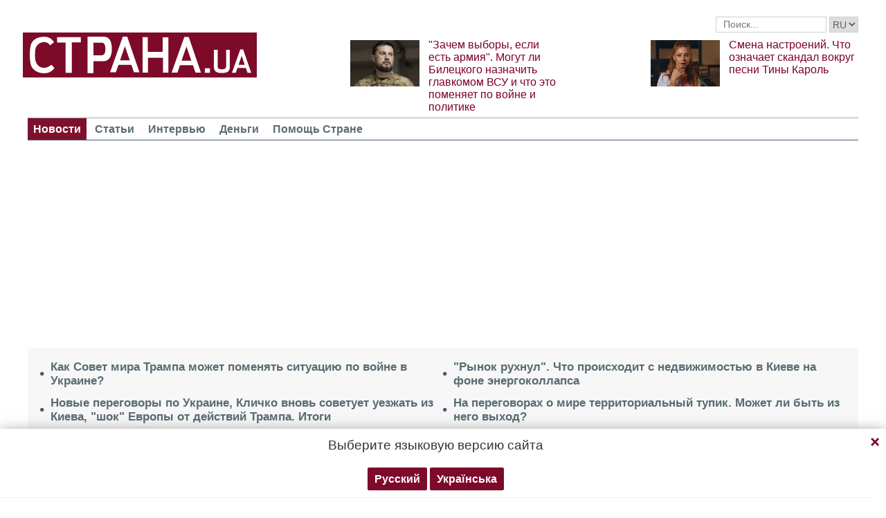

--- FILE ---
content_type: text/html; charset=UTF-8
request_url: https://strana.today/actions/stat/profile
body_size: -142
content:
{"stat":{"success":true,"result":{"views":8410}},"profile":{"success":true,"result":[]}}

--- FILE ---
content_type: text/html; charset=utf-8
request_url: https://www.google.com/recaptcha/api2/aframe
body_size: 269
content:
<!DOCTYPE HTML><html><head><meta http-equiv="content-type" content="text/html; charset=UTF-8"></head><body><script nonce="Hx9R3Rz7JrFIWEWgluHNSw">/** Anti-fraud and anti-abuse applications only. See google.com/recaptcha */ try{var clients={'sodar':'https://pagead2.googlesyndication.com/pagead/sodar?'};window.addEventListener("message",function(a){try{if(a.source===window.parent){var b=JSON.parse(a.data);var c=clients[b['id']];if(c){var d=document.createElement('img');d.src=c+b['params']+'&rc='+(localStorage.getItem("rc::a")?sessionStorage.getItem("rc::b"):"");window.document.body.appendChild(d);sessionStorage.setItem("rc::e",parseInt(sessionStorage.getItem("rc::e")||0)+1);localStorage.setItem("rc::h",'1769255286389');}}}catch(b){}});window.parent.postMessage("_grecaptcha_ready", "*");}catch(b){}</script></body></html>